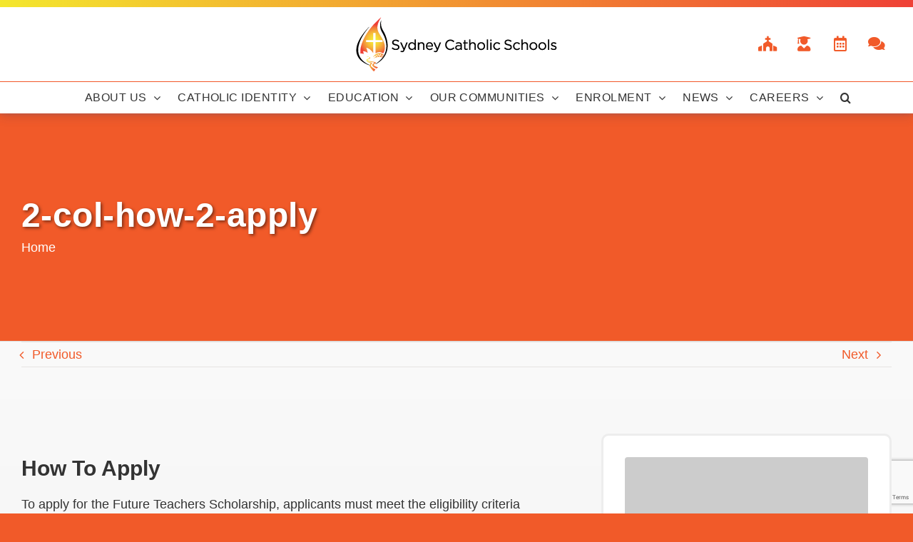

--- FILE ---
content_type: text/html; charset=utf-8
request_url: https://www.google.com/recaptcha/api2/anchor?ar=1&k=6Lf8JYoUAAAAAJf8sCrU13mjZU-T-JZ3zubH9QOr&co=aHR0cHM6Ly9zeWRjYXRob2xpY3NjaG9vbHMubnN3LmVkdS5hdTo0NDM.&hl=en&v=TkacYOdEJbdB_JjX802TMer9&size=invisible&anchor-ms=20000&execute-ms=15000&cb=8uyu1nv6ykhu
body_size: 45626
content:
<!DOCTYPE HTML><html dir="ltr" lang="en"><head><meta http-equiv="Content-Type" content="text/html; charset=UTF-8">
<meta http-equiv="X-UA-Compatible" content="IE=edge">
<title>reCAPTCHA</title>
<style type="text/css">
/* cyrillic-ext */
@font-face {
  font-family: 'Roboto';
  font-style: normal;
  font-weight: 400;
  src: url(//fonts.gstatic.com/s/roboto/v18/KFOmCnqEu92Fr1Mu72xKKTU1Kvnz.woff2) format('woff2');
  unicode-range: U+0460-052F, U+1C80-1C8A, U+20B4, U+2DE0-2DFF, U+A640-A69F, U+FE2E-FE2F;
}
/* cyrillic */
@font-face {
  font-family: 'Roboto';
  font-style: normal;
  font-weight: 400;
  src: url(//fonts.gstatic.com/s/roboto/v18/KFOmCnqEu92Fr1Mu5mxKKTU1Kvnz.woff2) format('woff2');
  unicode-range: U+0301, U+0400-045F, U+0490-0491, U+04B0-04B1, U+2116;
}
/* greek-ext */
@font-face {
  font-family: 'Roboto';
  font-style: normal;
  font-weight: 400;
  src: url(//fonts.gstatic.com/s/roboto/v18/KFOmCnqEu92Fr1Mu7mxKKTU1Kvnz.woff2) format('woff2');
  unicode-range: U+1F00-1FFF;
}
/* greek */
@font-face {
  font-family: 'Roboto';
  font-style: normal;
  font-weight: 400;
  src: url(//fonts.gstatic.com/s/roboto/v18/KFOmCnqEu92Fr1Mu4WxKKTU1Kvnz.woff2) format('woff2');
  unicode-range: U+0370-0377, U+037A-037F, U+0384-038A, U+038C, U+038E-03A1, U+03A3-03FF;
}
/* vietnamese */
@font-face {
  font-family: 'Roboto';
  font-style: normal;
  font-weight: 400;
  src: url(//fonts.gstatic.com/s/roboto/v18/KFOmCnqEu92Fr1Mu7WxKKTU1Kvnz.woff2) format('woff2');
  unicode-range: U+0102-0103, U+0110-0111, U+0128-0129, U+0168-0169, U+01A0-01A1, U+01AF-01B0, U+0300-0301, U+0303-0304, U+0308-0309, U+0323, U+0329, U+1EA0-1EF9, U+20AB;
}
/* latin-ext */
@font-face {
  font-family: 'Roboto';
  font-style: normal;
  font-weight: 400;
  src: url(//fonts.gstatic.com/s/roboto/v18/KFOmCnqEu92Fr1Mu7GxKKTU1Kvnz.woff2) format('woff2');
  unicode-range: U+0100-02BA, U+02BD-02C5, U+02C7-02CC, U+02CE-02D7, U+02DD-02FF, U+0304, U+0308, U+0329, U+1D00-1DBF, U+1E00-1E9F, U+1EF2-1EFF, U+2020, U+20A0-20AB, U+20AD-20C0, U+2113, U+2C60-2C7F, U+A720-A7FF;
}
/* latin */
@font-face {
  font-family: 'Roboto';
  font-style: normal;
  font-weight: 400;
  src: url(//fonts.gstatic.com/s/roboto/v18/KFOmCnqEu92Fr1Mu4mxKKTU1Kg.woff2) format('woff2');
  unicode-range: U+0000-00FF, U+0131, U+0152-0153, U+02BB-02BC, U+02C6, U+02DA, U+02DC, U+0304, U+0308, U+0329, U+2000-206F, U+20AC, U+2122, U+2191, U+2193, U+2212, U+2215, U+FEFF, U+FFFD;
}
/* cyrillic-ext */
@font-face {
  font-family: 'Roboto';
  font-style: normal;
  font-weight: 500;
  src: url(//fonts.gstatic.com/s/roboto/v18/KFOlCnqEu92Fr1MmEU9fCRc4AMP6lbBP.woff2) format('woff2');
  unicode-range: U+0460-052F, U+1C80-1C8A, U+20B4, U+2DE0-2DFF, U+A640-A69F, U+FE2E-FE2F;
}
/* cyrillic */
@font-face {
  font-family: 'Roboto';
  font-style: normal;
  font-weight: 500;
  src: url(//fonts.gstatic.com/s/roboto/v18/KFOlCnqEu92Fr1MmEU9fABc4AMP6lbBP.woff2) format('woff2');
  unicode-range: U+0301, U+0400-045F, U+0490-0491, U+04B0-04B1, U+2116;
}
/* greek-ext */
@font-face {
  font-family: 'Roboto';
  font-style: normal;
  font-weight: 500;
  src: url(//fonts.gstatic.com/s/roboto/v18/KFOlCnqEu92Fr1MmEU9fCBc4AMP6lbBP.woff2) format('woff2');
  unicode-range: U+1F00-1FFF;
}
/* greek */
@font-face {
  font-family: 'Roboto';
  font-style: normal;
  font-weight: 500;
  src: url(//fonts.gstatic.com/s/roboto/v18/KFOlCnqEu92Fr1MmEU9fBxc4AMP6lbBP.woff2) format('woff2');
  unicode-range: U+0370-0377, U+037A-037F, U+0384-038A, U+038C, U+038E-03A1, U+03A3-03FF;
}
/* vietnamese */
@font-face {
  font-family: 'Roboto';
  font-style: normal;
  font-weight: 500;
  src: url(//fonts.gstatic.com/s/roboto/v18/KFOlCnqEu92Fr1MmEU9fCxc4AMP6lbBP.woff2) format('woff2');
  unicode-range: U+0102-0103, U+0110-0111, U+0128-0129, U+0168-0169, U+01A0-01A1, U+01AF-01B0, U+0300-0301, U+0303-0304, U+0308-0309, U+0323, U+0329, U+1EA0-1EF9, U+20AB;
}
/* latin-ext */
@font-face {
  font-family: 'Roboto';
  font-style: normal;
  font-weight: 500;
  src: url(//fonts.gstatic.com/s/roboto/v18/KFOlCnqEu92Fr1MmEU9fChc4AMP6lbBP.woff2) format('woff2');
  unicode-range: U+0100-02BA, U+02BD-02C5, U+02C7-02CC, U+02CE-02D7, U+02DD-02FF, U+0304, U+0308, U+0329, U+1D00-1DBF, U+1E00-1E9F, U+1EF2-1EFF, U+2020, U+20A0-20AB, U+20AD-20C0, U+2113, U+2C60-2C7F, U+A720-A7FF;
}
/* latin */
@font-face {
  font-family: 'Roboto';
  font-style: normal;
  font-weight: 500;
  src: url(//fonts.gstatic.com/s/roboto/v18/KFOlCnqEu92Fr1MmEU9fBBc4AMP6lQ.woff2) format('woff2');
  unicode-range: U+0000-00FF, U+0131, U+0152-0153, U+02BB-02BC, U+02C6, U+02DA, U+02DC, U+0304, U+0308, U+0329, U+2000-206F, U+20AC, U+2122, U+2191, U+2193, U+2212, U+2215, U+FEFF, U+FFFD;
}
/* cyrillic-ext */
@font-face {
  font-family: 'Roboto';
  font-style: normal;
  font-weight: 900;
  src: url(//fonts.gstatic.com/s/roboto/v18/KFOlCnqEu92Fr1MmYUtfCRc4AMP6lbBP.woff2) format('woff2');
  unicode-range: U+0460-052F, U+1C80-1C8A, U+20B4, U+2DE0-2DFF, U+A640-A69F, U+FE2E-FE2F;
}
/* cyrillic */
@font-face {
  font-family: 'Roboto';
  font-style: normal;
  font-weight: 900;
  src: url(//fonts.gstatic.com/s/roboto/v18/KFOlCnqEu92Fr1MmYUtfABc4AMP6lbBP.woff2) format('woff2');
  unicode-range: U+0301, U+0400-045F, U+0490-0491, U+04B0-04B1, U+2116;
}
/* greek-ext */
@font-face {
  font-family: 'Roboto';
  font-style: normal;
  font-weight: 900;
  src: url(//fonts.gstatic.com/s/roboto/v18/KFOlCnqEu92Fr1MmYUtfCBc4AMP6lbBP.woff2) format('woff2');
  unicode-range: U+1F00-1FFF;
}
/* greek */
@font-face {
  font-family: 'Roboto';
  font-style: normal;
  font-weight: 900;
  src: url(//fonts.gstatic.com/s/roboto/v18/KFOlCnqEu92Fr1MmYUtfBxc4AMP6lbBP.woff2) format('woff2');
  unicode-range: U+0370-0377, U+037A-037F, U+0384-038A, U+038C, U+038E-03A1, U+03A3-03FF;
}
/* vietnamese */
@font-face {
  font-family: 'Roboto';
  font-style: normal;
  font-weight: 900;
  src: url(//fonts.gstatic.com/s/roboto/v18/KFOlCnqEu92Fr1MmYUtfCxc4AMP6lbBP.woff2) format('woff2');
  unicode-range: U+0102-0103, U+0110-0111, U+0128-0129, U+0168-0169, U+01A0-01A1, U+01AF-01B0, U+0300-0301, U+0303-0304, U+0308-0309, U+0323, U+0329, U+1EA0-1EF9, U+20AB;
}
/* latin-ext */
@font-face {
  font-family: 'Roboto';
  font-style: normal;
  font-weight: 900;
  src: url(//fonts.gstatic.com/s/roboto/v18/KFOlCnqEu92Fr1MmYUtfChc4AMP6lbBP.woff2) format('woff2');
  unicode-range: U+0100-02BA, U+02BD-02C5, U+02C7-02CC, U+02CE-02D7, U+02DD-02FF, U+0304, U+0308, U+0329, U+1D00-1DBF, U+1E00-1E9F, U+1EF2-1EFF, U+2020, U+20A0-20AB, U+20AD-20C0, U+2113, U+2C60-2C7F, U+A720-A7FF;
}
/* latin */
@font-face {
  font-family: 'Roboto';
  font-style: normal;
  font-weight: 900;
  src: url(//fonts.gstatic.com/s/roboto/v18/KFOlCnqEu92Fr1MmYUtfBBc4AMP6lQ.woff2) format('woff2');
  unicode-range: U+0000-00FF, U+0131, U+0152-0153, U+02BB-02BC, U+02C6, U+02DA, U+02DC, U+0304, U+0308, U+0329, U+2000-206F, U+20AC, U+2122, U+2191, U+2193, U+2212, U+2215, U+FEFF, U+FFFD;
}

</style>
<link rel="stylesheet" type="text/css" href="https://www.gstatic.com/recaptcha/releases/TkacYOdEJbdB_JjX802TMer9/styles__ltr.css">
<script nonce="f8ySZo3aetZnuPLU9RLC5Q" type="text/javascript">window['__recaptcha_api'] = 'https://www.google.com/recaptcha/api2/';</script>
<script type="text/javascript" src="https://www.gstatic.com/recaptcha/releases/TkacYOdEJbdB_JjX802TMer9/recaptcha__en.js" nonce="f8ySZo3aetZnuPLU9RLC5Q">
      
    </script></head>
<body><div id="rc-anchor-alert" class="rc-anchor-alert"></div>
<input type="hidden" id="recaptcha-token" value="[base64]">
<script type="text/javascript" nonce="f8ySZo3aetZnuPLU9RLC5Q">
      recaptcha.anchor.Main.init("[\x22ainput\x22,[\x22bgdata\x22,\x22\x22,\[base64]/MjU1OmY/[base64]/[base64]/[base64]/[base64]/bmV3IGdbUF0oelswXSk6ST09Mj9uZXcgZ1tQXSh6WzBdLHpbMV0pOkk9PTM/bmV3IGdbUF0oelswXSx6WzFdLHpbMl0pOkk9PTQ/[base64]/[base64]/[base64]/[base64]/[base64]/[base64]/[base64]\\u003d\x22,\[base64]\x22,\[base64]/CocO3wrrCjQ1nTMKhwqjCrDTCgxIOw6FkwrHDm8OIEStIw6oZwqLDgcOGw4FEKX7Dk8ONP8O3NcKdPF4EQx0QBsOPw48ZFAPCs8KEXcKLQ8KMwqbCisOawoBtP8KiC8KEM01ma8KpZ8KKBsKsw40XD8O1worDjsOlcFPDoUHDosKsPsKFwoInw7jDiMOyw5/Cs8KqBUXDnsO4DUnDoMK2w5DCsMKgXWLCscKXb8KtwoYHwrrCkcKPdQXCqEp4esKXwrnCihzCt2xZdXLDocOSW3HCh2rClcOnKSkiGG7DuwLCmcKtVwjDuVzDucOuWMO/w54Kw7jDj8O4wpFww4jDrxFNwqzClgzCpDnDk8OKw48JcjTCucKkw4vCnxvDncKhFcOTwqQsPMOIFX/CosKEwqzDslzDk05OwoFvKF0iZmsdwpsUwrLCmX1aO8Kpw4p0e8K8w7HChsORwpDDrQxtwow0w6Mpw5tyRAfDmTUeAsK8wozDiDDDiwVtPXPCvcO3K8OAw5vDjU7ClGlCw6Upwr/Cmg7DjB3Ck8O/EMOgwpoCClrCncOWPcKZYsKsZcOCXMOQAcKjw63CjHNow4NfVFUrwqtRwoISDVs6CsKvPcO2w5zDvMKIMlrCiQxXcDbDsgjCvlvCmsKabMK0R1nDkzFTccKVwp/[base64]/CljnDpjLClcKpSEjCmB7CjcKvNx1OcRQBYMKOw5F/wqV0Oh3DoWZkw5vClipzwq7CpjnDpcOnZwxNwoQKfEkow5xgZcKhbsKXw5tSEsOEJg7Cr15vGAHDh8O0D8KsXHMRUAjDvsORK0jCkFbCkXXDlXY9wrbDrsO/[base64]/acKvwoXCvgvCssKfUVBgXcO3AMKWw61ZPMKZwooVV1Atw7YWwoITwp/Ct0LDhMKvAEEQw5o2w5o5wqonw7xVIsKiYMKbSMKbwp04w7wkwp/Dgk1MwpF7wqrCvgrCuTg4Sg56w6tfCMKnwobCpcOcwpLDqMKSw7o6wp9fw7Rcw6QVw6/Ctn3CssKaGMKAeH1xf8OzwrBZasOOFy5GScOdaSvCpTAgwqNXEMK5C0zChwXClMOnAcO/w6nDnGnDtGvDh11lMcK1w4fCtXFtcAzCtcKHDsKJw5l/[base64]/CuU3CkAjCscOMEMO7wpJqcMO2ZFDDnMOcwpjDkDIIYcOWwqLDiS/DjW9AZMKSfHrCncKOSBnDtRDCmMK/EsOGwq1+EQPCkDvCvhdGw4nDl3vDoMOhwrA9KDBtZwFHNVwWMsOqwooCf23DqsOIw5bDjMO9w5HDlmTDgMK4w67DtMOuw54Ce1XDpmkDw6vDrMOXE8O6w5fDrTzCpmQbw5MswoNEY8OFwq/CosOwbRc3JyDDoR1VwrvDmsKVw7lcT0HDjwoMw4x9Y8OPwqbChnM8w6F0fcOmw44CwpAUV34Sw5cqPUYkDDXCksK1w54swonCqVt9JsO6Z8KfwpwVAQTDnBUBw7gILcOowrVPP0/[base64]/CsznCiMKLw5XCuH1lTcORw5/CucKqHcO3w5fCrGd2w57Crko/[base64]/Du3vCmTRFCXU2I8KoVMO4wpDCnkNlARHCnsO3w57CmwDCocKCwpPCpjJ/w6JgUcOjDC5wYsO/cMOnwr/[base64]/w7vCv8KawoZCw4BjZBUnw5TCk8O2L8OYw4MWw5PDkiTDlVHCk8K+w5/[base64]/DiVAORcKTVMKvXX5TAxvCnU3CjsKMw4bCpglEwo/[base64]/DqV7DjD10w5fDuk7CokHCl8O0w6jCsmshfnLDvMOOwrNhwrVvD8KfAW/[base64]/CrcKLwoXClMOMJ8OOw5fDqMO8SMKpCmHDlAnDmkrChnbDg8K+woPDkMOlwpHCsQNOJiUwfsK8w7fCtCB8wrBkfiLDkSLDv8OcwqnChSfDiXzCmcOUw7zDkMKjw5PDjSgecsK7UcKuMWvDngXDkz/DjsOGYGnCkTtMw7sOw7/CosKtVmpQwrthw5rCmX/Dj2PDih7DgMODcQ7CsU0aOUkPw4hnw5DCrcK1ejZ2w5k2T3gGZHU3ITnCpMKKwpbDtlzDi2VVdzdvwqvDsUXDkgHCnsKbIV3DlMKDPRrCrMK4KzUZKRF0VE5iZ3vCpDYKwrlrwodWTcK5b8OCwq/DuRMRKsOCbz/CqcKVwo7CnMOGw53DtMOfw6jDnx3DmMKMMMK4wohEw4LCgm/DtWnDhF4dw7d9F8OiHF/DqsKUw4xacMKOHmTCngELw7nDrcOZaMKuwph2D8Olwr1ESMOAw64MM8KsFcOcSDVDwozDniDDj8KKCMKewrTChMOUwp93w4/CnyzCncOIw6jCiFbDpMKGwotnw6DDqh5Xw75cJ3rDocK2wobCpjE8aMOgZsKPBxxeJWrCksKCwrnCscKawop5wrfDvMOFSDMWwqPCsGTCmMKiwqscH8KGwq/[base64]/woLCrcKdUsOMw7EYBMK+KcOtwqUew4NZwrjDtcOhwql8w5vCqMKYworDpsKAG8O3w5YmZ2phYsKMY3/[base64]/Cs0/DvcK9ecOawr/DlnTDm8O2w5PCmjwMw57Cr2vDqcO7wq0oQsKLFMKKw6/CrmBpLMKDw5sXJcO3w6MTwq9MO2xdwoDCkMOYwppqWMO0wofDig9fSsKxw44GccOvwowRGsKiwp/CsE/[base64]/CqmM1LyUlQcOOWMK5WcKjwoRow7PCn8KOLX3Co8KKwoFEwq8Uw7HDlk8Vw7AXbgspw6/CvU0wEmQGw7zDrmAZfxTDtsO5UkXDi8O3woolw5ZKZsOLbz5DRcObHEIgw6VTwpIXw43DtcOAwrcrFQVWwqx9MsOOwoTCnHs/ZTpRw7Q5IljCkcKewqVqwqsxwo/[base64]/Ch3zCrsOxSsKqwrJkUg/DoMOAw7hswpIRw4bCocKIVsKNSnZXTsKuwrTCvMOtwqBBKMKMw4rDiMKxXG8aNsKow5FGw6MNccK4w5xZw6htfMOzw70bwpFDDcOCwq0bw4fDvGrDnWnCpMKkw4o/w6fDihjDvwloV8OpwqxowqXCgcOpw7rCuUvCkMOSw6F6GUrDmcOEwqfCsnXDuMKhwp7DvB7CksK/YcO9ZnVsGVnDsSHCvMKbU8KrZ8KYbGF1VzpIw4Edw7fChcKzM8KtI8Kaw6A7cSpywoEDHmLDuC12N3jCljXDl8O7wrXDi8Kmw4NPKVjCjsK/w6/Dq0Qwwqc6LMKTw7fDjB/CuSFAG8O5w7svNEEkHMOFdcKaGmzDoQPCnTgpw5PCgE0kw4rDjTNrw6rDjhgKZQI7ImLClMKGIjl0SMKmVSYnwo1yAS0HRn9ZM3khw4/[base64]/DjHbDn8OFw4jCoAlYQMK0OMOQRXlqeMO5wowXwpoYbHbDoMOtTyFEBsOlw6LCuT88w79rESIOfEvDr1HCpMKnwpXDmcOiLlTDvMKIw6TCmcKWDA8fcm/CnsOjVHTCrig6wr9Qw4xeCHbDuMOzw4NTGE14B8KkwoNYDsKswplSMndePi3DnFIlWsO3wotMwo/CpGLCm8OTwoJsHcKNSUNaKHsJwqPDmcOxVsKGw47DgWRKSnfCh0QOwokww5DChWceZhZwwrLDuw40Tlc8IcOzIcO5w79/w6zDtwPDhkpgw53DoT8Nw6XChykaHsOLwpllw5fDj8Ogw4LCs8OdJcKlwpTDiiJewoJOwotCKMK5GMKmwpYMSMOowqQ3wpMcRsKQw5klFxPDosOQwol5w7QXasKDDMOPwp/Cv8OeVzN+Xy/[base64]/wp0wwrwjYsOEw6vClMKdwqTCicO/w5wbwp95w5fCpU7CpcOEwr7CrkPCusOKwrUTeMKnNWjCicKVLMOudMKQwpDCpW3CscKWYsOJHmgRwrPDr8Kmw5RBX8K6w4LCqzLDu8KJJMKewoBxw7TCssOlwqLCnRwxw4Q/w7XDgcOPEsKTw5fDvsKOT8OBNiJjw4xbwpxVwp3DlTvCicOSJDEKw4bDncK9WiwkwpPCksODw7h5wq3Dg8Owwp/Dm29MKF3ChCwmwo/DqMOEKS7CjcOYesKZP8Oww6nDiDNtw6vChmYsTkPDj8OvKkVfZUxEwokCwoAoAsK1KcKzfRVfAzzDt8KGSBQswok8w5JZHMODegQ8wovDixFAw6nCmSdawpfCgMKLaQF+TWc6BwMAw4bDgMKwwroCwpDDiVTDp8KAB8KAJHnDksKcXMK+w4PChzvCicO4T8Oybm/[base64]/bGZqwrNKdl/ChmPDmcKAw7lJFsKBWl/Dq8Oww6/CrR/Cj8OYw7PCj8OKb8OYC3LCrMKmw5jCgigHfm7DrG/DgmDCo8KLdh9dAMKTGMOPHS0+LGx3w4RBWVLCnkhBWmV9JMKNeB/Ch8KdwofCny9EK8Otf3nCqzzDtsKZG0RnwptDC3fCmWoTw47CjyXDjcKBBgDCosKcwpknBsOTFcO6OGzClyQNwofDgR/[base64]/[base64]/[base64]/[base64]/[base64]/[base64]/DiGTCucOIw7jDhCnDicO0ZQHDkj8Zwqo/GcOnCH/DinPChHVlGcOHWh7Cgkx1w5LCrlpJw4PCjlLDtBFAw59XXgB6wr0kwo0ndXXDlCJUWcO7wowDwp/DlcOzCcOSTMOXw6bDtMOtdFVCw7bDpsKRw4tVw6rCoyPCgMOpwophwrNCw7fDisO5w70kbkXCqAAPw7wYw4jDm8OxwpExBFxkwoQyw7LDii7CnsOgw7sowoxnwpYaQcOVwrLDtnpHwoMFFkg/w6PDrXHChQl9w6MQw5jCpEfCqVzDtMOIw6lXCsOow7DDszsuJcO4w5IUw7xNd8KRSMKKw5tZdgUuwo0awrkMGwR8w7UPw6xxw7IBwocQMgZbXHR0wopcCj0/CMOiRm3CmABxBk1tw4JDfsO5ZQDDpnHDkAJ9KzbCncKVwqJARk7Cu2rDiVfDsMOvFcOzdcONw59IAMK/OMKFw6w+wrLDqQt/wq5dMMObwpDDh8OtRcOvc8OFTzjCn8K/[base64]/[base64]/WcKEw6PDgMONwofDjsKELMO5w6XDrD7CisOlwoTDpE4tFcOEw45OwqU/wr9lwr4QwqhfwrVpG3NINsKpQcK3w4FCesKnwo3DtMK7w6vDusKZIMKwPBHDgsKdRnZiBMOQRxfDocKPWcOTACR+VsOIB30QwrnDoBkXWsK/wqI3w7LCmsKvwpfCi8K3w4nCjkfCnlfCscK4IQ4/SC8uwr/DjlLDs2/CrCvCosKXw7gZw4AHw6NURmh4LxXDsnZ2wrYcwpsPw6nDixvDtRbDn8KKSEt8w7bDlsO8w4fCuVjDqcKwDcKVw61kwrhfWjJdI8KTw7DDqsKuwp/[base64]/[base64]/DlsK+EMO8w7MQwq9jw5vCscKVUcKPwqpOw4/DlMO0EF/Dkn9jw5nCrcOzbw3CpWXCicKuRcK3IiTChMKqWsOGDC4XwrZ+PcK/bWUZwqERMR4qwpoawrx3EcOLJ8O/[base64]/DnsK0w5TCgUPDscK0wotzw7QeO3rCjHEPaULCtFXChsONWsO7cMOAwqzCt8OMwopwE8OCwoBafknDp8K8CQzCpA9lLUTDrcOow4nDpMKMwqNXwrbCi8Ktw5V0w6RVw4k/w5/CqyNWw70fwrcOw7w/eMK3UMKpT8K6w74RMsKKwp9Lf8Obw7oowo1lw548w5fCksOkE8OIw7fDmUs6w71yw48CVS97w6jDmcKUwqHDvwTDnsO5EsKww7wUB8O1wrt/UkLCicKdwqHCoQbCtMK4M8KOw77DskbDn8Kdwr0/wr/DuyRlZiVPc8OMwo01wpXCvMKcW8OGw47Cg8KFwqDCqsOlKzgIEsK5JMKcfSwqCxjCrAMSwrs6S0jDu8KeFsOMf8OUwrcgwp7CujpTw73Ck8K6esOLAB/DkMKJwqJ5VSHCk8KiY05SwrMwWsOqw5Udw4zCrynCiAjChDbChMOGbMKawp3DjADDisKCwpzDvwleJ8Kwe8K4w4/DvxbCq8KlYsOGw4PCpMKRf0BhwrnCokHDnizDsFJTVcOYdVVxZsKyw7PCpcO7QmzCo1/DsQDCkcOjw4owwrhhIcOiw5zCr8O0w7Ugw51vE8OWdWRmwplwRHjDocKLYsO5w7HDjWZXOVvDglTDrcK8w6bCksOxwqzDngkow7/[base64]/DmcK/w5PCmAZpHMOmWsOyQGPDsGMMw63Cgl00w4/[base64]/CgzfDuUrCk3rDujXDk8KLwo4MwpvChsOuTw/DoivDiMKWfCrDiF3DrsKVwqobEsK/QxM9w7HDkzvDjyvDvcK2fMOxwrDDi2EYXErCgyzDhVrChSIXWAbCkcOrwp0/w6LDrMK5X0vCpjdwPmnCjMK8wpfDqWrDmsOiAxXDr8OtDFhpw6hCw7LDkcKZYV7CisOkNBsEQMO5JBHDrkbDs8OmFHPCrwU6FcKZwrDChsK0csOpw4/Cq1tgwr1yw6p2EzjCrcO8LcKpw65iPlJECDVnfMKmBSMfWSHDuSFmHA9PwqvCsjPCr8OAw7HDgMOWw7pYLBPCpsKGw5wfbiLDksOBcjR1wqgsInhjFsKzw5XDqcKrw5lRw5EPYyXDnHBQG8Kkw493YcKsw7E/wqpXRMOKwq8LMRIlwr9ObMK6w4ZCwrHCpcOCCAHCmsKqYg14w6wsw4YcUgfClcKIAwLDh1sPHhptSAw+w5FnRD/CrBvDksKKDmxLTsKwMMKuwqZ/VibDgG7CjFIhw7EjZGXDh8KFwpLDkG/Dt8OIWsOww7UwKjVJEiLDiBtywobDp8OYKxbDosKodjolO8OOw5LCt8Kkw7nCljjCl8OsEVXCvsKSw4o5wrHCoCzDg8KdIcK3wpVkNV9Fwo3CsRcVXTHDjl8jEzZNw6sXwrLCgsOVw5EhOgURDzAMwpbDi23ClEQRaMKXDgDCmsOvRC/CuTzDhMKwU0RZUMKuw6XDqE4Zw7fCnsOvVsOLw5zCisOgw6BKw5fCssKfSinDpxttwrLDv8OmwpcfeF7DisOUY8K7w48wO8Opw4/CpMOiw4HCsMOgOMOHwpXDh8KCXwsaS1BAMHVWwrY6VEExBGczCcK/LMOwdXXDjsOjKjolwqDDnR7CsMKZKsOCDMK5woLCtnkyQhVLw5poFsKAwpcoBcOZw7zDiXjCoHU/w7bDk1Vcw7JoLiVBw4bCqMO1MHzCqMKaMcOkS8KTc8Obw6/CoWHDi8O5J8OjJFjDhQfCjMOMw4zCgiJKeMOwwqp7PXBnWW/Cl24iU8Kdwr96wqEdSXbCoFrCuXILwp9hw5XDucOtw5/CvMO8KHhFwqUYf8K6an05MC3Cik5AaAhzwpIeaV8SR01+eltxBC01w7sSF3HCqsOgSMOMwoPDqALDksKqB8KiUlFhwozDscOBWxclw640T8K5w5TChhPDusKhWSjCtcK9w5DDrMKgw58bwrzCpMO5V3Izw7/CjGbCsDPCuSchTiMRbgw6woLCscOTwro2w4DCo8K4YXvCucKfYD/Ctk/ClzjDlX1aw7MwwrHDrxhBwpnDsCB+ZFzCohlLTkvDszcZw4zCj8OROMOzwoDClMK7EsK4f8KXwqBcwpA7wobCtGPCqhMdw5XCiw1awovCrQ7Dp8OmGcOXOG5iOcOOJyUswrfCp8KQw41eXMKydEfCvh/Dlh3CsMKQMQh+f8Ofw7PCgiTDocOXw7LDu19mDT3DkcORwrDCt8KuwrzDuzNOwqnDv8OJwoF1w6ABw4YDOGsDw4fCk8KrJTHDo8OlWzLDixnDocOjJVdmwokfwqRsw4hmw7DDmAQNw7wbLsO2wrMFwr7DkzcqQMOVw6LDvsOiI8KydQpvKXwyWRXCu8O/asO2EMOMw50hNMOuAsOzSsKIC8ORwonCvw/DoypcSCDCh8KFTgjDqMOAw7XCp8O7dgTDjsKqcgN6dgzDv0xlwo7CqcKiQcOUQsKYw4HCsBnCjkJww4vDhsKSCBrDo2kkdD7CsVQXEh5TQFDCs3dSwroYwq9aUANaw7BxIMK3JMOTD8OPwpnCk8KDwpnCuUjCnDhWw59xwq1AdifCnw/[base64]/Cv8KwY0LDrSgOw4wzS8OGUcO4EMKpwqk6w4nCliVxw4sSw6Uhw5YPwqgdXMK2K1MLwqluwpYJCTjCusK0w5PCkTErw5xmRsOmw6/Dh8KlcxlSw4zDt0/CsD3CscKeOi5Nwq/CtVhDw73DtDQIclTDm8KGwowzwpHCpcOrwrYfwpIiMMOfw7TCvmzCvMKhwqLCuMKmw6Z1w6cqWA/Chx86wpU7w79+JTrCsgYKKcKlYhUzRAXDm8K9wrvCpV/CjcObw6cEHcKkOMKRwosXw6rDgsOeRsKPw6kwwpIBw4ppTmPDrAsfwotKw7MTwqjDuMOAAsOswrnDpmQ/w4gZc8OyXnfCtBMMw4c7ImNIw4XCrntwTsKjQMO5VsKFK8KjRG7CqTLDgsOsAcKsAAXCiVzDk8KuCcOdw71XU8KgSsKdw4XCmMOYwooNS8ODwr7Dmw/Ct8OJwoPDt8OCFEQtMyjDmW7DhDARL8OOH0nDiMO/w6k5GCwvwr3CnsKAVTXCpHxzw7fCvg9IUsKUX8OHw4NKwqoKRSIkw5TCuzPCgMOGI1RXIygcBjzCocOBRWXChjfDlm0EaMOIw4TCvcO1DjZ0wpAqw7zDty4fIhzCmjFGwqNZwpY6fWEObcOowpjCpsKKw4Bzw5HDg8K3BQ3CksOiwpJHwrrCkFnCo8OePjrCmMK/w5t+w5gFwpjClMKIwo8Xw4bCr0PDgcOhwrkyE0PCkcOGRDfDkgMBSGvDq8ORAcKGGcO4w5VLLMKgw7BOVHd/LQbCvyALQyZewq0BYnchDwoHEUwDw7cKw6EnwoQ4wpvCrhUnwpUow49bHMO/[base64]/w47DpMOww44Qw5ANKMOfwoE+w6tNIMO2wrjCgWHCi8Oywo3DqMOnMsKNfMO3wrdcOcOVfsOTUmfCocO4w63CphTDrcKNwqs1wqfCvMORwqjCtnBSwoPDn8OHPMOyXcOyLcOcOcKjw4pHwrjDmcOaw4XChsKdw4fCh8ObNMO6w6wLwotDOsK/w7Vzw5zDiwIkQlQRw55wwq9rECVMQsOkwr7CsMK7w6jCoQPDgEYYEMOZZcO+TcO1w5XCpMOBTDHDlzZMNxvDpcOudcOaJ2QjWMKhBBLDu8OtGcKYwprCicOoEcKKw4nCulTDkCTDq0PCmMO2w5rDkMKPM3EhGHVORiPCu8ODw7fCgMKJwqXDk8O3BMK1UxlvAjcawrU/Z8OpBzHDisK/wq0Fw4/Dh14ywqnCj8KKwpfCrAvDtMO8w6HDjcKvwrhSwqM/NsKpwrzDvcKXGsOFFMOawrXCnMO6GnXCjDXDqWHClMOQw6lhJlpBDcOHwqIqasK+wrPDhMOgRBnDv8OzdcOFwqfCusKyFMK7Om0DACDDjcOlHMK+aUd/w6vCqx9BFsKoHidywrXDvsKPF2PDkMOuw480FcOOZMOpwrkQw6glU8Kfw6IBLih+QzsqYH/[base64]/CkkDDpUUpKsKOTW7CoVorwrQSLhvCugXDtgjCl3HDmsKfw6zCmsK4wqbCnA7DqynDosOLwqF3PMKWw7lqwrTCpWUWwopuKWvDp1bDtsOUwoURE07ClgfDo8OAQWrDtnkODWJ/woIgI8OFwr/CvMK7P8KMQBoHUh46w4Vrw4LCkcK4PUhcAMKuw6kIw4dmbFNRG0PDucK9Wi0iKSPDkMOLwp/ChX/CgMKiSjx5WhfCrMOacUTCvMO8w4DDniTDgitqUMKVw4hTw67DizsowoDDrHpIfsOOw7l/w59Hw405NcK/dsOEJsOzfcKcwoYkwr0Lw60mXMKrJsOXV8OXwoTCq8OzwpbDok8Kw6XDnkRrCsOyVMOFfsKiB8K2ODBKBsOJw4zCkcOLwqvCs8KhOWoVesKjXV11w6PCpcO0wojDn8KpIcO7SzJ4VVV0WWB0b8OsdsOLwq/CvMKAwokIw7TCisK+w7ljS8KNX8OnWMKOw45gw6bDl8OBwobDnsK/wrcpJBDDuXjCq8OPCFXCksKTw67DoD/DikvCm8KbwqN4HsOMU8OZw7vCuDfCqzhFwofDh8KzQsOww5bDkMOAw7ReOMO/w5XDs8O2KcKAwqB8UsORWDHDhcKLw43CuwVBwqbDlMOUO13Crn7CoMOEw41nwpl7GsK1wo1gZsO2JA7ChsKRQzDCiEPDrThkd8OvaVDCkHLCrj7CiHrCqnfCjmYVfMKNTMKqwoDDhsKowqPDgQXDmRPCn0/ClsKZw5wNKjDDqD3CgUjCt8KNG8OGw5pKwp8xcsOBdkhXw6gFDWQJw7DCtMOQIcORASrDlTbCsMKSw7PDji5iwqnCrn/DuVFyRTvDh3ASQSHDrcOOLcO1w5tFw7s9wqIjYTYCK3fCvsKDw53DoGNGw5jCnT/[base64]/[base64]/[base64]/DnQdvw4/Di2Fgw5fCqMKkUHVTwrvCj8KFw5FTw49rw7xqesOnwrvCpg7Dq1vDplFpw63DjUrDl8Ktwro6w7gpAMKSwpHCjsOjwrFyw4RDw7rDuRvCujljSCvCs8Orw5jDmsK9HMOCw4fDmkbDhcK0QMK0AG0Pw7fCpcOwFUg1KcK+XSs+wpMFwqMhwrQHWsOcNV/CocK5w6AUFcKRTAcjwrJ/wqTDvDgQTMKjBlLCgMOeaF7Ch8OmKjVrw69iw5IWU8KNw5bCl8KyOcOacy4lw5/DnsOcw5EGOMKVwosiw5HDqCZmXMOBRR3Dj8OwLivDj2fCslLCisKfwoLCisOoJD/CiMO2BQk6wpYlFBt7w7k0dmTCgkPDiTg1BcO7WMKWw6XDhEXDssOhw4jDrFbDs1/[base64]/DvRgkw6XDt8K0eCpXw7dbTsOcTMOww5xwOsOiJVh9Q2lgw5MtFAPCgirCpcK0d0zDvcOPwrPDiMKdLzMjwo7CqcO+w7jCmkjCoDsuYQ1jOsO3KsO6K8OHd8K8woYGwqHCksO2HMKVdB/CjzINwqw/Y8KRwoTDssK/wqQCwr1/M17CuWDCgg7DuWHCtxJvwq0JHmVrMGJEw7w+cMK3wrrDi2vCqMOyMUTDhxHCpg/CrX1XanEfTypxw49aDMKyWcOpw5wKL0HDsMKLw5HDgDPCjsO+dwZBLT/DjcKrwrotwqc7wqjDijpodcKOTsOEaSjDr3IgwoDCjcO2woMbwpF8VsOxw5NZw68swroLb8KswqzDoMKBN8KqOF3CjWt8wq3DnUPDnMK5w7pKLsKJw4rDggQVPkTCsSlVCULDoVV3w7/CscKGw7ZDbA8SHMOqw57DnsOWTMKKw5xywo0LZ8O+woIoVcOmNkkTE0J9wojCmcKAwqfCl8O8EUVywqElYcOKZA7CjjDCvcKWwrBREEs5wpZQw5F2CsOhDsOiw7QtTnJ+RwTCisORSsOReMKrS8OXw7MkwoE6wofClsO+w5MSJzTCmMKfw4hLBm/Dq8Ozw63Cl8OzwrFEwoFDfHDDgBPCtxfCoMO1w7LCui4peMK8wozDi15EHjnCuQwwwq17V8OVdGd9UHLDh0xLw6JTwrHDl1XDgGUNw5dHCF/Dr2XCksOSw61TQU/CkcKXw7TDvsKkw6MZHcKhZiHDvMO4ISxfw7s7dxFAb8OgKsOXKG/DnGkgQHXCpHt8w49VG1XDlsOiMcO2wprDq1PCoMOuw7PCrcK3OTs1wpvCr8K2wqhDwoF4IMKjEMOoYMOUwpdrw67DgxPCqcOKMQvCrmfCgsKXZl/DvsOqRcOWw7DCjMOswq0MwoReRGjDksK8CQ04wrrCrybCiFjDnF85OAVxwp/DqAgQBkrDr2LDi8OvYTV/w4h7MgQjdMK0XMO9HXzCuWfDuMOpw608w5l/dkJWw5cyw6TCvhzCsmM5JMOEOl8awp9PP8KxMcO8wrTCmzZOw64Ww6zCrXPCuGjDgMOzLwnDvh3CjShlw6gHeS7DkMK/wowvMsKUw7/[base64]/CtsOZwptLEgfCl8OCZCM0wprCuRVdw4jDvTZHNVcdw5N1wpBaacOCKVzCq3PDj8OAwrnCrAtLw5nDi8Kjwp3CvcO/[base64]/w5HCrErCrEMHOETDsMKYe8O2w7g4w5LDjVzDvVwbw6LCiX/CpsOyCkYsNiRHdGTDpX9awpLDt2XDkcOKwq/DswvDtMOWZsOMwqbCrcOTfsO0MT7DqQg9e8OzbH7DsMOkb8KtEsK6w6PDnMKVw5YowqHCo1fCtmNtZ1dicmLDoULDo8Oyc8Odw6/CrsKUwo3Ck8OKwrllVRg7YwJvbCMCRcO4wqDCnRPDoWgnwrVLw7HDmsK9w5wHw6DCl8KtTgk9w6gEbMKSZCLCpcOVLMK6OitIw5PDszTDncKYVksRF8OiwrjDqThTwqzDhMOXwp5QwrnCq1siU8KbYMO/MFTDkcKEQUJxwrk4T8KqXGPDkiZRw7k5w7cHwot+GRvDqxHDkCzDiRXCh1jDh8OIUAVTQCglwq/Dm04Pw5TCg8O0w68VwobDhMOhR0QZw7VtwrpLI8KqJWPCqn7DusKiOGdNEW/Dh8K5ZxHClXUGw5kWw6QdLTkxP3/CucKWfl/CkcKCVsOxRcO5wq9NW8KrfXpAw67DgWvDkikgw6QhYFttw5t1w5vDuVnDuGghUEtxw7DDvsKNw6t+wrg2KcKGwqYiwpPDjsKyw7vDng/[base64]/[base64]/wrHCo8O0F8Ksw6zCsBgQNhd/asKLwrhqZgUuw4J1QcKUw4nCnMOdHxfDscONWcKYc8KFF20Awq3CtcO0Wm/CiMKBAlLCnsKwT8KWwoQuQDTCisK7wqrDiMOQfsKbw74Zw4xXWAodFwMWw5XCtcOPHkVbAcKsw5jCqcOswr86wpjDvEEwDsK3w516DhnCs8K1w5bDhnXDmATDgMKEw798UQZxw6oZw6rDtsKOw5lDw4/ClSA+wovCocOTJQRWwpBuwrQmw5o0woYVBMKyw4tGfDMxC2DDrHgCHgQWwrLDnRxhMnDCnA/DucK+E8OuYlfCgXx6N8KnwpHCnjITw5XCuS7CqsOfVMK8KV15WsKGwpQ4w7IAYcO5XMO1GA3DsMKGajIpwpnCgV9RMcODw4DChcOOwpPDg8Kqw6lTw50fwr9Nw4kyw4/CuHRVwqJSaQfDrMO8eMKnwoZmw5bDtz9gw6hPw7zDulHDuCPCicKlwq1dZMOLGsKXAibCrcKQccKww4k2w5/ClycxwoYPD0/DqD5Cw58ybxBjfWXCvMOswpDDp8O1JRx8wqPCqQkZRcO9AjF8w5xWwqHCl0TCnWDDokHCsMOVwroEw7tzwqXCjcO5acOHYn7Ck8KZwqwpw65jw5Vww6diw6QrwoBEw7Q/DXBFw6sECXNQfxPCtmgbwofDlMK0w4TCrMODesOgA8Ktw6thwoM+RnbComUwDCkpwrDDkTMCw4rChsK7w4MweSsGw43ClcKMES3CmcKbWsKcLATCsUsOem3DmMOLRxxOesKTGkvDg8KsLsKrUVTDsiw6w7zDgcOdM8OmwrzDr1XCn8KERhTCjmR/w5tdwolgwqdSasOAL0EUFBomw4QqBB/DmcK6ecO3wpXDncKzwpl4PQ/CjUHCpX93chfDg8KeOMKKwocCSsK8FcKpRcKEwrs1Tis3MhPCgcK5w4w6wpPCs8K7wq4LwqFQw6pEMMKxw6B6dcKcw4B/KWfDrwVscDjCqXXCpQQEw5PCrBHDoMK4w7/CsB8SYMKEVEUXScOkdcK7wpPCiMO/[base64]/Cg3F9wpHChD8YRl/DvUnCigrCssKIwpbDh8O/LCPDjjvCl8ONAzAQw47CoFR0wo0QcMOgGMK/TDl6wqF/IcOGAEBAwq97wqvCnsO3JMOOJiLCuAvCkA3DtmvDgMOUw5rDoMOaw6EzMsOxGwVjS0APLyfCkU7Chi3Cn2nDlHwhNsK4AcOCwqnCuxnDhV7DtcKeSDDClcKrP8OvwpHDhcKYesK/CMK2w68wE2Ajw6TDumDCksKQw57CiBvCkyXDknBOwrLCrsOXwp5KScKGw6HDrmnDjMOqbVrDnsOJw6c5ATkGM8KLPE1Qw7pxe8OwwqDCm8Kca8Knw7nDlMKLwpjCthxIwqBrwp8Nw6XCl8OjT0LCqknChsKqZiIxwr1nwpFfNcK/REQZwprCoMOAw5gRKDUgTcK1dcK/ecKcbzk7w6ZNw4ZZacKLS8OnPsOLTsOXw6xVw7HCr8K6wqDCjnY6Y8O0w5wTwqrCvsK8wqkhwphKMwp9acO1w5U/w4gEEgLDo3zDvcOJFDLDrcOmwr/CsjPDhAYJZy8mX1LCpkfDisK2fzAewqrDpMKLcVQuL8KdNHszw5Nrw7lLZsO7w4jCrk8JwqkFclbCsDjCjMOFw4QFZMOHY8OCwqUjSjbCpcKRwovDncK/w4rCm8KPbCTCrsKGGsKzw4IUYl9yGgzCqsK5w7bDiMKjwrLCkS9XIidOSSrCvsKTc8OEf8KKw5nCjMO9woVOcMOcRcK/w4bDn8KWwoXDgAxONMKYMUgSGMK0w40UR8KDU8OFw73CnsK/RR9JM07DgsOkfcKgOmIfciXDt8OeFkVXEmk4wpxxwokkAMOJwohkw5TDqwBuWj/ClsO+w7N8wog6FCEiw6PDlMOJGMKnXBbCgsO7w7PDmsK0w7XDrcOvwpfCvwjCgsKwwqUVw7jCkcKBIlbCkwhcWcKzwpLDjcO1woU/w4F/YMKhw7pKR8O7RcOhwoXDvzUUwpjDrcKDDsOEw59bCXs6wr50w4/CgcOewonCnTrCjcOUbzbDgsOBw4vDlGMIw65xw69tWMK/w4ELw77CgxcrZw1DwpbDkmrCl1AgwqQXwojDr8K1C8KEwrErw4tmb8OJw5B+wrIYw57DjlzCt8Krw4QIFns3w6RfFBrDgULDmUodAll/w6BjO3JUwq8hPMOSXMKmwoXDklXDisKwwoTDscKUwpE8UgHCpmBLwpIDIcOyw4HCpzRfAGTChcOmDMOqJiYEw6zClVvCgmdbwolpw57Cg8KAYmpEO14OZMO/[base64]/CjSbDj8OPDVhcw6Isw5zDhkDDuB48E8OBw7jDtcK9MnPCgsKUeBvDg8OrawzCp8OLaX3Cn3kaF8KqSMOrw4XCi8KOwrDCrFnDv8Ktw5pfRsOdwoYpwpvCmH7DrDbDh8K1RirCmBTDl8O4BFTCs8O4w5HCrBhhZMOwIy3Ck8KoHsOgUsKZw7klwrJpwo/CgMK5wr7CqcKVwqkjwo/[base64]/w4FkOwh0fnpmLcO+IsOqwoJEw7jDpcOgwq59JcKAwoYZVcOrwpM2fCMMwqpCw57CosOmJMO2wr7Du8Oxw5zCvsOFQmwxPTHCiQZaM8OywpzDjy3DlirDihzCmMOTwqYmCyPDrm/DmMKofcKAw7Mjw60kw5bCi8OpwqJzcxXCiClETD8gw5PDg8KfIsOQwo/DqQIPwq8vMwjDicOedMOjNcOsSsK2w6PClW90wrnCrsOvwqAQwq7CjR/[base64]/CncKlP03Dg8OUcnNefnxowpzDuhRYwqh5w6dkw74Mw7BWQSjCjkIsKcONw4HCgMOhYMKpfjvDkHluw5wOwpXCsMO2Q0lzw5bDh8KuEULDn8ONw4bCp2DDrcKpwp0IEcKyw6hJVQ/DtMKVwoHDtTHCiR/CjcOGGlnCv8O1dUPDj8Khw6AqwpnCgwtYwp/Ctl7DtirDmcOLw6TDuG04wrjDusKdwqjCgVfCssKtw6XDp8OUdsKyIgwKP8OgRlVrbl8gw4tJw4PDs0DCsHLDgsO3KS/Djy/CvcOaIMKywpTCssOXw64Xw6rDpXbCh2IsalERw6bDukDDhMO/wovCq8KJbMO4w6YQIjZxwpsoPHhZCyNyM8O0ET/[base64]/[base64]/CkcKOwq8lw6vDr8Oew78fPBcmCcOLw7DCjy7DlmfCpsKFCMKHwpXCkGnCusKxF8KKw4wLQy0kfMOOw45RKU3DtMObE8K4w6DDkmQVcj/CoB8NwoJCw67Dh1fCgxw7wonDlMKiw6Ybwr7Cs0JDJ8OpU3wZwodTQ8KhdDXCg8OVahnDkwAawrlUG8KvAsO1wph7csKvDRXDvVgKwp1SwpktTCpED8KgRcK2w4oSdsKoHsOVZkR2wpnDtCXCkMKIwphmcW1FREwRwr/DkMOlw7rCmcOpVHrDvGxtU8Kpw4wLZ8Oxw67CoUsYw7vCssK8ASNawogbVMOzMMKEwplOA1fDt2FneMO/GU7Cq8OyH8KPagfDnm3DlMOEfSsvw5pZwpHCpSzCnQrCr2LCg8KRwqjCkMKdIsO/w4lGFcOdwpYTwqtKQ8OvVQHCmQQHwqLDp8Kaw7HDn0LCh0rCvjVAdMOKScKgLyfDnsOHw6lJwrgmRR7ClDnCscKKwrbCtcOAwoTDqMKawrzCqyrDlxoudCzDugItw5DDhMOVEmUqAgkvw6TCl8OJw5s4UMO2XMONOmEUwq/DkMOSwpzCisKEQTbDmsKrw4Fxw7HCnBk0C8K/w6dsN0fDs8OtFcOkMk7Cp1Q/TmVkbcOeb8Kjwo8ZLcO+wqHCkQJHw6fCocO9w5DDusKAwqXDrsK7McKSX8OiwrtXU8KHwphwFcO8w4nCuMKPbcOfwr8vAMK6wrNLw4HCk8KCJcOtCH/DnwYjbMK+w6USwoZbw4pEwrtywpvCngh/a8KnCMOpw50YwojDmMObDMKIMBDCvMKIw7DDgsO0wqk8McOYwrXDiU9dRsKtwpd8DmlEbcOBwpJNCE1rwpYjw4J+woPDpMO0w7Zqw61ew6bCmzkIdcK1w6fCl8ORw53Dn1bCnMKvLhY8w5o4B8Kdw69WDXjCkE/CvQgCwqDDpwXDskPCrcOaQsOPwqZcwqLCl07CpWDDpcO+Py/[base64]/CvcKWwqfDlA5/S8KNAcKfw6jCrcK+KzbCvh99w4LDusKyw7fDrMKPwo4lw7AGwrjDmMO6w6rDlMKlJcKoRA7Cj8KZCMORSUXDnMKdE1/Cl8OlSGnCm8KbTcOmcMO/wr8Kw65Kwq5rwqrDkRbCmsONc8KTw7PDogLDpwUjVDrCt19MdH3Doj7Cj3bDsj/DssKEw6dJw7bCucOUwqAOw6QmDDANw5UyLsKpN8OuF8KPw5Jfw6M+wqPCjhnDgsO3E8Kww5jDpsKAw4c1GWXCmw/[base64]/DrgTCiUI3wqvCmm3Du054wowXwr/CnCjDtMKYw7c5TmYlNMONw5XCocKVw7PDmMOuw4LCnUMUKcOsw4ZjwpDDqcK4KhZlwq/DmRMlS8Kzw5TCgcOqHMOJwrA5I8O5HMKJSTQCw6AbX8Orw4LDl1TCosOKbQ\\u003d\\u003d\x22],null,[\x22conf\x22,null,\x226Lf8JYoUAAAAAJf8sCrU13mjZU-T-JZ3zubH9QOr\x22,0,null,null,null,0,[21,125,63,73,95,87,41,43,42,83,102,105,109,121],[7668936,922],0,null,null,null,null,0,null,0,null,700,1,null,0,\[base64]/tzcYADoGZWF6dTZkEg4Iiv2INxgAOgVNZklJNBoZCAMSFR0U8JfjNw7/vqUGGcSdCRmc4owCGQ\\u003d\\u003d\x22,0,0,null,null,1,null,0,1],\x22https://sydcatholicschools.nsw.edu.au:443\x22,null,[3,1,1],null,null,null,1,3600,[\x22https://www.google.com/intl/en/policies/privacy/\x22,\x22https://www.google.com/intl/en/policies/terms/\x22],\x22Er/C5J+oR11+rks08ekGg1Rz73rcmwEiDt8oxsQ6KaA\\u003d\x22,1,0,null,1,1765206290771,0,0,[40,87,123,111],null,[175,165,211,159],\x22RC-5I1OXoTdJlceIw\x22,null,null,null,null,null,\x220dAFcWeA7xfi3T8J8QF6AqQYCPhOmglIs5Hp8XxLYUpdSMy6blR8IkGuvO_sj8818brbR8UmMTv3BflNw14WH8jjcKaQXbGXMHqw\x22,1765289091001]");
    </script></body></html>

--- FILE ---
content_type: text/css
request_url: https://sydcatholicschools.nsw.edu.au/wp-content/plugins/scs-open-days/assets/css/jquery.autocomplete.css
body_size: 421
content:
ul.autocomplete {
    display: none; 
    position: absolute; 
    z-index: 1; 
    list-style-type: none; 
    padding: 10px;
    margin-top: 5px;
    background-color: #fff; 
    border: 1px solid #CBCBCB;
}

ul.autocomplete li {
    padding: 3px;
}

ul.autocomplete a {
    color: #333;
    font-size: 14px;
}

ul.autocomplete li.active {
    background-color: #0E3973;
    display: block;
}

ul.autocomplete li.active a {
    color: #fff;
}

.loader {
    color: #CBCBCB;
    width: 30px;
    height: 30px;
    position: absolute;
    margin-left: -45px;
    margin-top: 8px;
    border: 5px solid #ccc;
    border-bottom-color: transparent;
    border-radius: 50%;
    display: inline-block;
    box-sizing: border-box;
    animation: rotation 1s linear infinite;
}

@keyframes rotation {
    0% {
        transform: rotate(0deg);
    }
    100% {
        transform: rotate(360deg);
    }
} 

--- FILE ---
content_type: application/javascript
request_url: https://sydcatholicschools.nsw.edu.au/wp-content/plugins/scs-open-days/assets/js/jquery.autocomplete.js
body_size: 3353
content:
jQuery.fn.Autocomplete = function () {
    const element       = jQuery(this);
    var container       = null;

    var optionsEnv = {
        'production': {
            urlList: "https://sydcatholicschools.nsw.edu.au/wp-content/plugins/scs-open-days/autocomplete.location.json.php"
        },
        'staging': {
            urlList: "https://stg.sydcatholicschools.nsw.edu.au/wp-content/plugins/scs-open-days/autocomplete.location.json.php"
        },
        'development': {
            urlList: "http://localhost/scs-open-days/autocomplete.location.json.php"
        }
    }

    function __init() {
        options         = jQuery.extend(optionsEnv[element.data('options').env], jQuery.extend({
            maxlength: 10,
            minlength: 2
        }, element.data('options')));
    }

    function events() {
        element.after(jQuery('<input />').attr({
            type: 'hidden',
            name: element.prop('name'),
            id: 'hidden-' + element.prop('id'),
            disabled: true
        }));
        
        element.after(jQuery('<span />').attr({
            id: 'loader',
            class: 'loader',
            style: 'display: none'
        }));

        element.after(jQuery('<ul />').attr({
            id: 'autocomplete-' + element.prop('id'),
            class: 'autocomplete'
        }));
        
        element.keyup(function() {
            let inputText = jQuery(this);
            container = jQuery('#autocomplete-' + inputText.prop('id'));

            container.trigger('autocomplete:unselected');
            
            if(element.val().length > options.minlength && element.val().length <= options.maxlength) {
                jQuery('#loader').show();

                container.find('a').parent().remove();
                container.hide();
                
                element.prop('disabled', true).focus();
                
                jQuery.getJSON(options.urlList + '?searchText=' + element.val(), function(data) {
                    jQuery('#loader').hide();

                    if(data.length > 0) {
                        jQuery.each(data, function(i, row) {
                            container.append('<li><a href="javascript:void(0)" id="' + row.value + '">' + row.name + '</a></li>');
                        });

                        element.prop('disabled', false).focus();
                        container.show();

                        container.find('a').click(function(e) {
                            e.preventDefault();

                            container.find('a').parent().removeAttr('class');
                            jQuery(this).parent().addClass('active');
                            element.prop('value', jQuery(this).text());
                            jQuery('#hidden-' + element.prop('id')).prop('value', jQuery(this).prop('id'));
                            jQuery(this).trigger('autocomplete:selected');
                            container.hide().children().remove();
                        });

                        element.on('click', function() {
                            if(container.find('a').length > 0) {
                                container.toggle();
                            }
                        });
                    } else {
                        element.prop('disabled', false).focus();
                    }
                });
            }
        });

        element.on('keyup', function(event) {
            if(element.val().length < 3) {
                container.hide().children().remove();
            }
        });
    }

    function reset() {
        if(container) {
            container.hide().children().remove();
        }
    }

    this.each(function () {
        __init();
    });

    return {
        interact:events,
        reset:reset
    };
}

--- FILE ---
content_type: application/javascript
request_url: https://sydcatholicschools.nsw.edu.au/wp-content/plugins/scs-open-days/assets/js/jquery.open-days-api.js
body_size: 13039
content:
jQuery(function() {
    jQuery.fn.OpenDaysApi = function () {
        var environment   = 'production';
        const element       = jQuery(this);
        const filter        = element.find('#filter');
        const form          = filter.find('form');
        const schoolGender  = form.find('[name="schoolGender"]');
        const schoolIds     = form.find('[name="schoolIds"]');
        const schoolType    = form.find('[name="schoolType"]');
        const location      = form.find('[name="location"]');
        const distance      = form.find('[name="distance"]');
        const locationType  = form.find('[name="location-type"]');
        const placeholder   = element.find('#placeholder');
        var items           = placeholder.find('div');
        const statusPending = element.find('#status-pending');
        const statusEmpty   = element.find('#status-empty');
        const statusFail    = element.find('#status-fail');
        const template      = element.find('#template');
        const btnMore       = element.find('#more');

        var optionsEnv = {
            'production': {
                urlList: "https://sydcatholicschools.nsw.edu.au/wp-content/plugins/scs-open-days/list.json.php",
                urlFilter: "https://sydcatholicschools.nsw.edu.au/wp-content/plugins/scs-open-days/filter.json.php"
            },
            'staging': {
                urlList: "https://stg.sydcatholicschools.nsw.edu.au/wp-content/plugins/scs-open-days/list.json.php",
                urlFilter: "https://stg.sydcatholicschools.nsw.edu.au/wp-content/plugins/scs-open-days/filter.json.php"
            },
            'development': {
                urlList: "http://localhost/scs-open-days/list.json.php",
                urlFilter: "http://localhost/scs-open-days/filter.json.php"
            }
        }

        if(element.data('options')) {
            environment = element.data('options').env;
        }
        
        var options         = jQuery.extend(optionsEnv[environment], jQuery.extend({
            limit: 10000,
        }, element.data('options')));

        var urlParameters   = {
            limit: options.limit,
            offset: 0
        };

        function __init() {
            jQuery.getJSON(options.urlFilter, function(dataFilters) {
                _populateFilterOptions(dataFilters);

                schoolType.multiselect({
                    width: 130,
                    columns: 1,
                    placeholder: 'School Type',
                    search: false,
                    selectAll: true
                });

                schoolGender.multiselect({
                    width: 130,
                    columns: 1,
                    placeholder: 'School Gender',
                    search: false,
                    selectAll: true
                });

                schoolIds.multiselect({
                    width: 300,
                    columns: 1,
                    placeholder: 'School',
                    search: true,
                    searchOptions: {
                        'default': 'Search Schools'
                    },
                    selectAll: true
                });
            });

            jQuery('#location-desktop').Autocomplete().interact();
            jQuery('#location-mobile').Autocomplete().interact();

            jQuery(document).on('autocomplete:selected', function() {
                distance.removeAttr("disabled");
            });

            jQuery(document).on('autocomplete:unselected', function() {
                distance.prop('disabled', true);
                distance.prop('selectedIndex', 0);
            });
        }

        function _hasValue(value) {
            return (value !== undefined) && (value !== 'null') && (value !== null) && (value !== "");
        }

        function events(mode) {
            switch(mode) {
                case 'desktop':
                    jQuery('[name="location-type"]').on('change', function() {
                        switch(jQuery(this).val()) {
                            case 'location-type--school' :
                                location.val(null).prop('disabled', true);
                                distance.val(null).prop('disabled', true);
                                jQuery('#location-type--school button').prop('disabled', false);
                                jQuery('#location-desktop').Autocomplete().reset();
                            break;
                            case 'location-type--postcode' :
                                location.val(null).prop('disabled', false);
                                distance.val(null).prop('disabled', false);
                                jQuery('[name="schoolIds"]').multiselect('reset');
                                jQuery('#location-type--school button').prop('disabled', true);
                            break;
                        }
                    });
                break;
                case 'mobile':
                    jQuery('[name="location-type"]').on('change', function() {
                        switch(jQuery(this).val()) {
                            case 'location-type--school' :
                                location.prop('value', null);
                                distance.val(null).prop('disabled', true);
                                jQuery('[name="schoolIds"]').parents('.scs-open-days-api__filter__section').show();
                                jQuery('[name="location"]').parents('.scs-open-days-api__filter__section').hide();
                                jQuery('[name="distance"]').parents('.scs-open-days-api__filter__section').hide();
                            break;
                            case 'location-type--postcode' :
                                form.find('[name="schoolIds"]').multiselect('reset');
                                jQuery('[name="location"]').prop('disabled', false);
                                jQuery('[name="schoolIds"]').parents('.scs-open-days-api__filter__section').hide();
                                jQuery('[name="location"]').parents('.scs-open-days-api__filter__section').show();
                                jQuery('[name="distance"]').parents('.scs-open-days-api__filter__section').show();
                            break;
                        }
                    });
                break;
            }

            form.find('button[type="reset"]').click(function() {
                _resetForm();
                form.trigger('submit');
            });
            
            form.submit(function(event) {
                event.preventDefault();
                
                placeholder.hide();            
                placeholder.children().remove();

                request();
            });

            form.trigger('submit');

            btnMore.click(function() {
                statusPending.show();
                request();

                jQuery('html, body').animate({
                    scrollTop: jQuery('.scs-open-days-api__listing__row:last-child').offset().top
                }, 2000);
            });
        }

        function request() {
            btnMore.hide();
            statusPending.show();
            
            jQuery.ajax({
                url: options.urlList,
                type: "get",
                cache: true,
                data: _buildQueryObject(),
                success: function(response) {
                    if(response.length == 0) {
                        statusEmpty.show();
                    } else {
                        _render(response);
                        
                        statusEmpty.hide();
                    }

                    filter.show();
                    placeholder.show();
                    statusFail.hide();
                    statusPending.hide();
                },
                error: function(xhr) {
                    statusFail.show();
                    statusPending.hide();
                }
            });
        }

        function _buildQueryObject()
        {
            jQuery.each({
                schoolType: decodeURI(schoolType.val()),
                schoolIds: decodeURI(schoolIds.val()),
                schoolGender: decodeURI(schoolGender.val()),
                location: decodeURI(jQuery('input[type="hidden"][name="location"]').val()),
                distance: decodeURI(distance.val()),
                offset: jQuery('.scs-open-days-api__listing__item').not('[id="template"]').length
            }, function(name, value) {
                if(_hasValue(value)) {
                    urlParameters[name] = value;
                } else {
                    delete urlParameters[name];
                }
            });

            return urlParameters;
        }

        function _resetForm() {
            form.find('[name="location-type"]').prop('checked', true);
            form.find('[name="schoolType"]').multiselect('reset');
            form.find('[name="schoolIds"]').multiselect('reset');
            form.find('[name="schoolGender"]').multiselect('reset');
            jQuery('input[type="hidden"]').removeAttr('value');
            
            form[0].reset();
        }

        function _populateFilterOptions(dataFilters) {
            jQuery.each({
                0: 'schoolIds',
                1: 'schoolType',
                2: 'schoolGender'
            }, function(index, selectFilterName) {
                let options = dataFilters[index].values;
                 
                jQuery.each(options, function(index, item) {
                    jQuery('[name="' + selectFilterName + '"]').append('<option value="' + item.value + '">' + item.name + '</option>');
                });
            });
        }

        function _group(array, size) {
            var output = [];

            while (array.length) {
                output.push(array.splice(0, size));
            }

            return output;
        };

        function _render(data) {
            let rowId = jQuery('.scs-open-days-api__listing__row').length;
            jQuery.each(_group(data, 4), function(i, row) {
                let rowContainer = jQuery('<div class="scs-open-days-api__listing__row" id="row-' + rowId + '"></div>');
                rowId ++;

                jQuery.each(row, function(ii, val) {
                    let templateClone = template.clone();
                    
                    templateClone.find('[role="heading-school-name"]').text(val.schoolName);
                    templateClone.find('[role="heading-school-suburb"]').text(val.schoolSuburb);
                    templateClone.find('[role="button-label-school-website"]').text(val.openDayRegistrationType);
                    templateClone.find('[role="button-href-school-website"]').prop('href', val.openDayRegistrationWebsite).prop('title', val.schoolName);
                    templateClone.find('[role="container-open-days"]').find('ul').empty();
                    templateClone.find('[role="container-tour-days"]').find('ul').empty();

                    if(val.openDayEvents.length > 0) {
                        jQuery.each(val.openDayEvents, function(key, eventsRow) {
                            templateClone.find('[role="container-open-days"]').find('ul').append('<li>' + eventsRow.displayTime + '</li>');
                        });

                        templateClone.find('[role="container-open-days"]').show();
                    }
                    
                    if(val.tourEvents.length > 0) {
                        jQuery.each(val.tourEvents, function(key, eventsRow) {
                            templateClone.find('[role="container-tour-days"]').find('ul').append('<li>' + eventsRow.displayTime + '</li>');
                        });

                        templateClone.find('[role="container-tour-days"]').show();
                    }

                    template.remove();
                    templateClone.removeAttr('id');

                    templateClone.appendTo(rowContainer);

                    jQuery('#row-' + rowId + '>').html(templateClone);
                });

                rowContainer.appendTo(placeholder).show();
            });
            
            if(data.length == jQuery('.scs-open-days-api__listing__item').length) {
                btnMore.hide();
            } else {
                btnMore.show();
            }
        }

        this.each(function () {
            __init();
        });

        return {
            interact:events,
        };
    };

    /* Initiate Open Days plugin */

    if(jQuery('[role="scs-open-days-api"]').length) {
        var mediaQuery = window.matchMedia('(max-width: 768px)')
        if (mediaQuery.matches) {
            jQuery.get('https://sydcatholicschools.nsw.edu.au/wp-content/plugins/scs-open-days/filter-mobile.html.php', function(content) {
                jQuery('#filter-placeholder').html(content);
                jQuery('[role="scs-open-days-api"]').OpenDaysApi().interact('mobile');
            });
        }

        var mediaQuery = window.matchMedia('(min-width: 768px)')
        if (mediaQuery.matches) {
            jQuery.get('https://sydcatholicschools.nsw.edu.au/wp-content/plugins/scs-open-days/filter-desktop.html.php', function(content) {
                jQuery('#filter-placeholder').html(content);
                jQuery('[role="scs-open-days-api"]').OpenDaysApi().interact('desktop');
            });
        }
    }
});

--- FILE ---
content_type: application/javascript
request_url: https://sydcatholicschools.nsw.edu.au/wp-content/themes/SCS-Public-Child-Theme/js/carousel-min.js
body_size: 8367
content:
!function(e,t){"object"==typeof exports&&"undefined"!=typeof module?module.exports=t(require("jquery"),require("./util.js")):"function"==typeof define&&define.amd?define(["jquery","./util.js"],t):(e=e||self).Carousel=t(e.jQuery,e.Util)}(this,function(m,g){"use strict";function n(e,t){for(var i=0;i<t.length;i++){var n=t[i];n.enumerable=n.enumerable||!1,n.configurable=!0,"value"in n&&(n.writable=!0),Object.defineProperty(e,n.key,n)}}function t(e,t,i){return t&&n(e.prototype,t),i&&n(e,i),e}function r(e,t,i){return t in e?Object.defineProperty(e,t,{value:i,enumerable:!0,configurable:!0,writable:!0}):e[t]=i,e}function l(t){for(var e=1;e<arguments.length;e++){var i=null!=arguments[e]?arguments[e]:{},n=Object.keys(i);"function"==typeof Object.getOwnPropertySymbols&&(n=n.concat(Object.getOwnPropertySymbols(i).filter(function(e){return Object.getOwnPropertyDescriptor(i,e).enumerable}))),n.forEach(function(e){r(t,e,i[e])})}return t}m=m&&m.hasOwnProperty("default")?m.default:m,g=g&&g.hasOwnProperty("default")?g.default:g;var i="carousel",s="4.2.1",a="bs.carousel",u="."+a,e=".data-api",o=m.fn[i],c=37,h=39,d=500,f=40,_={interval:5e3,keyboard:!0,slide:!1,pause:"hover",wrap:!0,touch:!0},v={interval:"(number|boolean)",keyboard:"boolean",slide:"(boolean|string)",pause:"(string|boolean)",wrap:"boolean",touch:"boolean"},p="next",E="prev",y="left",I="right",S={SLIDE:"slide"+u,SLID:"slid"+u,KEYDOWN:"keydown"+u,MOUSEENTER:"mouseenter"+u,MOUSELEAVE:"mouseleave"+u,TOUCHSTART:"touchstart"+u,TOUCHMOVE:"touchmove"+u,TOUCHEND:"touchend"+u,POINTERDOWN:"pointerdown"+u,POINTERUP:"pointerup"+u,DRAG_START:"dragstart"+u,LOAD_DATA_API:"load"+u+e,CLICK_DATA_API:"click"+u+e},T="carousel",b="active",D="slide",O="carousel-item-right",C="carousel-item-left",A="carousel-item-next",w="carousel-item-prev",P="carousel-item",x="pointer-event",N=".active",j=".active.carousel-item",L=".carousel-item",U=".carousel-item img",k=".carousel-item-next, .carousel-item-prev",X=".carousel-indicators",R="[data-slide], [data-slide-to]",q='[data-ride="carousel"]',H={TOUCH:"touch",PEN:"pen"},M=function(){function o(e,t){this._items=null,this._interval=null,this._activeElement=null,this._isPaused=!1,this._isSliding=!1,this.touchTimeout=null,this.touchStartX=0,this.touchDeltaX=0,this._config=this._getConfig(t),this._element=e,this._indicatorsElement=this._element.querySelector(X),this._touchSupported="ontouchstart"in document.documentElement||0<navigator.maxTouchPoints,this._pointerEvent=Boolean(window.PointerEvent||window.MSPointerEvent),this._addEventListeners()}var e=o.prototype;return e.next=function e(){this._isSliding||this._slide(p)},e.nextWhenVisible=function e(){!document.hidden&&m(this._element).is(":visible")&&"hidden"!==m(this._element).css("visibility")&&this.next()},e.prev=function e(){this._isSliding||this._slide(E)},e.pause=function e(t){t||(this._isPaused=!0),this._element.querySelector(k)&&(g.triggerTransitionEnd(this._element),this.cycle(!0)),clearInterval(this._interval),this._interval=null},e.cycle=function e(t){t||(this._isPaused=!1),this._interval&&(clearInterval(this._interval),this._interval=null),this._config.interval&&!this._isPaused&&(this._interval=setInterval((document.visibilityState?this.nextWhenVisible:this.next).bind(this),this._config.interval))},e.to=function e(t){var i=this;this._activeElement=this._element.querySelector(j);var n=this._getItemIndex(this._activeElement);if(!(t>this._items.length-1||t<0))if(this._isSliding)m(this._element).one(S.SLID,function(){return i.to(t)});else{if(n===t)return this.pause(),void this.cycle();var r=n<t?p:E;this._slide(r,this._items[t])}},e.dispose=function e(){m(this._element).off(u),m.removeData(this._element,a),this._items=null,this._config=null,this._element=null,this._interval=null,this._isPaused=null,this._isSliding=null,this._activeElement=null,this._indicatorsElement=null},e._getConfig=function e(t){return t=l({},_,t),g.typeCheckConfig(i,t,v),t},e._handleSwipe=function e(){var t=Math.abs(this.touchDeltaX);if(!(t<=f)){var i=t/this.touchDeltaX;0<i&&this.prev(),i<0&&this.next()}},e._addEventListeners=function e(){var t=this;this._config.keyboard&&m(this._element).on(S.KEYDOWN,function(e){return t._keydown(e)}),"hover"===this._config.pause&&m(this._element).on(S.MOUSEENTER,function(e){return t.pause(e)}).on(S.MOUSELEAVE,function(e){return t.cycle(e)}),this._addTouchEventListeners()},e._addTouchEventListeners=function e(){var i=this;if(this._touchSupported){var t=function e(t){i._pointerEvent&&H[t.originalEvent.pointerType.toUpperCase()]?i.touchStartX=t.originalEvent.clientX:i._pointerEvent||(i.touchStartX=t.originalEvent.touches[0].clientX)},n=function e(t){t.originalEvent.touches&&1<t.originalEvent.touches.length?i.touchDeltaX=0:i.touchDeltaX=t.originalEvent.touches[0].clientX-i.touchStartX},r=function e(t){i._pointerEvent&&H[t.originalEvent.pointerType.toUpperCase()]&&(i.touchDeltaX=t.originalEvent.clientX-i.touchStartX),i._handleSwipe(),"hover"===i._config.pause&&(i.pause(),i.touchTimeout&&clearTimeout(i.touchTimeout),i.touchTimeout=setTimeout(function(e){return i.cycle(e)},d+i._config.interval))};m(this._element.querySelectorAll(U)).on(S.DRAG_START,function(e){return e.preventDefault()}),this._pointerEvent?(m(this._element).on(S.POINTERDOWN,function(e){return t(e)}),m(this._element).on(S.POINTERUP,function(e){return r(e)}),this._element.classList.add(x)):(m(this._element).on(S.TOUCHSTART,function(e){return t(e)}),m(this._element).on(S.TOUCHMOVE,function(e){return n(e)}),m(this._element).on(S.TOUCHEND,function(e){return r(e)}))}},e._keydown=function e(t){if(!/input|textarea/i.test(t.target.tagName))switch(t.which){case c:t.preventDefault(),this.prev();break;case h:t.preventDefault(),this.next()}},e._getItemIndex=function e(t){return this._items=t&&t.parentNode?[].slice.call(t.parentNode.querySelectorAll(L)):[],this._items.indexOf(t)},e._getItemByDirection=function e(t,i){var n=t===p,r=t===E,s=this._getItemIndex(i),o=this._items.length-1,l;if((r&&0===s||n&&s===o)&&!this._config.wrap)return i;var a,u=(s+(t===E?-1:1))%this._items.length;return-1===u?this._items[this._items.length-1]:this._items[u]},e._triggerSlideEvent=function e(t,i){var n=this._getItemIndex(t),r=this._getItemIndex(this._element.querySelector(j)),s=m.Event(S.SLIDE,{relatedTarget:t,direction:i,from:r,to:n});return m(this._element).trigger(s),s},e._setActiveIndicatorElement=function e(t){if(this._indicatorsElement){var i=[].slice.call(this._indicatorsElement.querySelectorAll(N));m(i).removeClass(b);var n=this._indicatorsElement.children[this._getItemIndex(t)];n&&m(n).addClass(b)}},e._slide=function e(t,i){var n=this,r=this._element.querySelector(j),s=this._getItemIndex(r),o=i||r&&this._getItemByDirection(t,r),l=this._getItemIndex(o),a=Boolean(this._interval),u,c,h,d;if(h=t===p?(u=C,c=A,y):(u=O,c=w,I),o&&m(o).hasClass(b))this._isSliding=!1;else if(!this._triggerSlideEvent(o,h).isDefaultPrevented()&&r&&o){this._isSliding=!0,a&&this.pause(),this._setActiveIndicatorElement(o);var f=m.Event(S.SLID,{relatedTarget:o,direction:h,from:s,to:l});if(m(this._element).hasClass(D)){m(o).addClass(c),g.reflow(o),m(r).addClass(u),m(o).addClass(u);var _=parseInt(o.getAttribute("data-interval"),10);this._config.interval=_?(this._config.defaultInterval=this._config.defaultInterval||this._config.interval,_):this._config.defaultInterval||this._config.interval;var v=g.getTransitionDurationFromElement(r);m(r).one(g.TRANSITION_END,function(){m(o).removeClass(u+" "+c).addClass(b),m(r).removeClass(b+" "+c+" "+u),n._isSliding=!1,setTimeout(function(){return m(n._element).trigger(f)},0)}).emulateTransitionEnd(v)}else m(r).removeClass(b),m(o).addClass(b),this._isSliding=!1,m(this._element).trigger(f);a&&this.cycle()}},o._jQueryInterface=function e(n){return this.each(function(){var e=m(this).data(a),t=l({},_,m(this).data());"object"==typeof n&&(t=l({},t,n));var i="string"==typeof n?n:t.slide;if(e||(e=new o(this,t),m(this).data(a,e)),"number"==typeof n)e.to(n);else if("string"==typeof i){if(void 0===e[i])throw new TypeError('No method named "'+i+'"');e[i]()}else t.interval&&t.ride&&(e.pause(),e.cycle())})},o._dataApiClickHandler=function e(t){var i=g.getSelectorFromElement(this);if(i){var n=m(i)[0];if(n&&m(n).hasClass(T)){var r=l({},m(n).data(),m(this).data()),s=this.getAttribute("data-slide-to");s&&(r.interval=!1),o._jQueryInterface.call(m(n),r),s&&m(n).data(a).to(s),t.preventDefault()}}},t(o,null,[{key:"VERSION",get:function e(){return s}},{key:"Default",get:function e(){return _}}]),o}();return m(document).on(S.CLICK_DATA_API,R,M._dataApiClickHandler),m(window).on(S.LOAD_DATA_API,function(){for(var e=[].slice.call(document.querySelectorAll(q)),t=0,i=e.length;t<i;t++){var n=m(e[t]);M._jQueryInterface.call(n,n.data())}}),m.fn[i]=M._jQueryInterface,m.fn[i].Constructor=M,m.fn[i].noConflict=function(){return m.fn[i]=o,M._jQueryInterface},M});